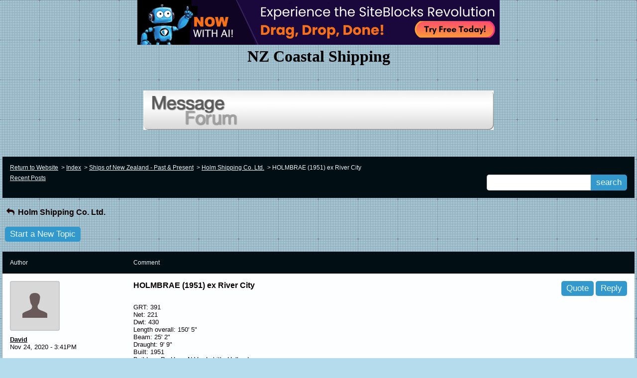

--- FILE ---
content_type: text/css; charset: UTF-8
request_url: http://pub25.bravenet.com/forum/css/forum.css.php?usernum=2109589148&service_wrapper=bn-forum-container-2109589148&static=true
body_size: 75489
content:
@import 'https://apps.bravenet.com/css/forum/forum.css';
@import 'https://apps.bravenet.com/css/simpletooltip.min.css';
#bn-forum-container-2109589148 {
  width: 100%;
  max-width: 1500px;
  margin: 0 auto;
  text-align: left;
  overflow: hidden;
  opacity: 1.0;
  -moz-opacity: 1.0;
}
#bn-forum-container-2109589148 * {
  opacity: 1.0;
  -moz-opacity: 1.0;
  position: static;
  z-index: 0;
  letter-spacing: 0;
  text-transform: none;
  float: none;
}
#bn-forum-container-2109589148 label {
  font-weight: normal;
}
#bn-forum-container-2109589148 .bn-mobile-nav-dropdown {
  margin-top: 15px;
  margin-left: 25px;
  margin-bottom: 20px;
}
#bn-forum-container-2109589148 .bn-mobile-nav-dropdown a {
  display: block;
  margin-bottom: 7px;
  border-bottom: 1px solid rgba(232,248,255,0.1);
  padding-bottom: 7px;
}
#bn-forum-container-2109589148 .bn-mobile-nav-dropdown a:last-child {
  margin-bottom: 0px;
  border-bottom: 0px;
  padding-bottom: 0px;
}
#bn-forum-container-2109589148 .bn-forum-container {
  font: 16px Arial, Helvetica, sans-serif;
  font-weight: normal;
  font-style: normal;
  text-decoration: 0;
  color: #0a0101;
  background: #b4dced url('http://assets.bravenet.com/common/images/elist/patterns/28.png') left top repeat;
  padding: 5px;
}
#bn-forum-container-2109589148 .bn-forum-container .bn-forum-thread-links-date {
  zoom: 1;
  overflow: hidden;
}
#bn-forum-container-2109589148 .bn-forum-container .bn-forum-thread-links-date .bn-forum-thread-links {
  float: left;
}
#bn-forum-container-2109589148 .bn-forum-container .bn-forum-thread-links-date .bn-forum-thread-date {
  float: right;
}
#bn-forum-container-2109589148 .bn-forum-container a,
#bn-forum-container-2109589148 .bn-forum-container a:visited {
  color: #000203;
  font-weight: normal;
  text-decoration: underline;
  font-style: normal;
  cursor: pointer;
}
#bn-forum-container-2109589148 .bn-forum-container a:visited {
  color: #000203;
}
#bn-forum-container-2109589148 .bn-forum-container a:hover {
  opacity: 0.8 !important;
}
#bn-forum-container-2109589148 .bn-forum-container .bn-forum-threads-post .bn-forum-thread-link:visited,
#bn-forum-container-2109589148 .bn-forum-container #bn-forum-threads-post .bn-forum-thread-link:visited {
  color: #000203;
}
#bn-forum-container-2109589148 .bn-forum-container .input-row a {
  text-decoration: underline !important;
  font-weight: normal !important;
  font-style: normal !important;
  color: #090000;
}
#bn-forum-container-2109589148 .bn-forum-container .input-row a.close-bb,
#bn-forum-container-2109589148 .bn-forum-container .input-row a.wdt-closer {
  text-decoration: none !important;
}
#bn-forum-container-2109589148 .bn-forum-container .divider {
  border: ;
  margin-top: ;
}
#bn-forum-container-2109589148 .bn-forum-container .divider:last-child {
  display: none;
}
#bn-forum-container-2109589148 .bn-forum-container .bn-forum-header .bn-forum-header-title {
  text-align: center;
}
#bn-forum-container-2109589148 .bn-forum-container .bn-forum-header .bn-forum-header-title-image img {
  max-width: 100% !important;
}
#bn-forum-container-2109589148 .bn-forum-container .bn-forum-header .bn-forum-header-title-links {
  zoom: 1;
  margin: 20px 0 0 0;
}
#bn-forum-container-2109589148 .bn-forum-container .bn-forum-header .bn-forum-header-title-content h3 {
  font: 32px Tahoma;
  font-weight: bold;
  font-style: normal;
  text-decoration: none;
  color: #666666;
  padding-top: 0;
  margin: 0 0 10px 0;
}
#bn-forum-container-2109589148 .bn-forum-container .bn-forum-topnav,
#bn-forum-container-2109589148 .bn-forum-container .bn-forum-footer {
  background-color: #010e14;
  color: #e8f8ff;
  margin-top: 20px;
  zoom: 1;
  overflow: hidden;
  font-weight: normal;
  font-size: ;
  padding: 15px;
  border-radius: 0px;
}
#bn-forum-container-2109589148 .bn-forum-container .bn-forum-topnav a,
#bn-forum-container-2109589148 .bn-forum-container .bn-forum-topnav a:visited,
#bn-forum-container-2109589148 .bn-forum-container .bn-forum-footer a,
#bn-forum-container-2109589148 .bn-forum-container .bn-forum-footer a:visited {
  font: 12px Arial, Helvetica, sans-serif;
  font-weight: normal;
  font-style: normal;
  text-decoration: underline;
  text-decoration: underline;
  color: #e8f8ff;
}
#bn-forum-container-2109589148 .bn-forum-container .bn-forum-topnav .bn-forum-breadcrumb,
#bn-forum-container-2109589148 .bn-forum-container .bn-forum-footer .bn-forum-breadcrumb {
  float: left;
}
#bn-forum-container-2109589148 .bn-forum-container .bn-forum-topnav .bn-forum-breadcrumb,
#bn-forum-container-2109589148 .bn-forum-container .bn-forum-topnav .bn-forum-curtime {
  font: 12px Arial, Helvetica, sans-serif;
  font-weight: normal;
  font-style: normal;
  text-decoration: none;
  margin-bottom: 5px;
}
#bn-forum-container-2109589148 .bn-forum-container .bn-forum-topnav a,
#bn-forum-container-2109589148 .bn-forum-container .bn-forum-topnav a:visited {
  font: 12px Arial, Helvetica, sans-serif;
  font-weight: normal;
  font-style: normal;
  text-decoration: underline;
  text-decoration: underline;
}
#bn-forum-container-2109589148 .bn-forum-container .bn-forum-topnav input,
#bn-forum-container-2109589148 .bn-forum-container .bn-forum-topnav select {
  font: 17px Arial, Helvetica, sans-serif;
  font-weight: normal;
  font-style: normal;
  text-decoration: none;
}
#bn-forum-container-2109589148 .bn-forum-container .bn-forum-topnav button {
  font: 17px Arial, Helvetica, sans-serif;
  font-weight: normal;
  font-style: normal;
  text-decoration: none;
}
#bn-forum-container-2109589148 .bn-forum-container .bn-forum-topnav .bn-forum-curtime {
  float: right;
}
#bn-forum-container-2109589148 .bn-forum-container .bn-forum-topnav .bn-forum-topnav-separator {
  filter: Alpha(opacity=30);
  opacity: 0.3;
  -moz-opacity: 0.3;
  clear: both;
  height: 1px;
  border-top: 1px solid transparent;
  font-size: 1px;
  overflow: hidden;
}
#bn-forum-container-2109589148 .bn-forum-container .bn-forum-topnav .bn-forum-subnav-links {
  float: left;
  line-height: 31px;
}
#bn-forum-container-2109589148 .bn-forum-container .bn-forum-topnav .bn-forum-subnav-links a {
  margin-right: 5px;
}
#bn-forum-container-2109589148 .bn-forum-container .bn-forum-topnav .bn-forum-subnav-links a:last-child {
  margin-right: 0px;
}
#bn-forum-container-2109589148 .bn-forum-container .bn-forum-topnav .bn-forum-actions {
  font: 13px Tahoma, Geneva, sans-serif;
  font-weight: normal;
  font-style: normal;
  text-decoration: none;
  color: #e8f8ff;
  float: right;
  zoom: 1;
  overflow: hidden;
  line-height: 18px \9;
}
#bn-forum-container-2109589148 .bn-forum-container .bn-forum-topnav .bn-forum-actions .bn-forum-link-print {
  background: transparent url('//assets.bravenet.com/common/images/forum/iconsets/1/print.gif') center left no-repeat;
  padding-left: 21px;
  line-height: 16px;
  margin-right: 5px;
}
#bn-forum-container-2109589148 .bn-forum-container .bn-forum-topnav .bn-forum-action-links {
  float: left;
}
#bn-forum-container-2109589148 .bn-forum-container .bn-forum-topnav .bn-forum-action-search {
  float: right;
  box-shadow: inset 0px 1px 5px 0px rgba(0,0,0,0.1);
  border-radius: 5px;
  position: relative;
}
#bn-forum-container-2109589148 .bn-forum-container .bn-forum-topnav .bn-forum-action-search input,
#bn-forum-container-2109589148 .bn-forum-container .bn-forum-topnav .bn-forum-action-search .bn-forum-select-box {
  border: 1px solid #ccc;
  background-color: #fff;
  border-right: 0;
  display: inline-block;
  color: #000;
  box-sizing: border-box;
  font-size: 17px;
  font-family: Arial, Helvetica, sans-serif;
  padding: 5px 10px;
  border-radius: 5px;
  margin-right: 10px;
  text-decoration: none !important;
}
#bn-forum-container-2109589148 .bn-forum-container .bn-forum-topnav .bn-forum-action-search .bn-forum-select-box {
  padding: 3.5px 5px;
}
#bn-forum-container-2109589148 .bn-forum-container .bn-forum-topnav .bn-forum-action-search select {
  padding: 0;
  margin: 0;
  border: 0;
  line-height: 0;
  font-size: 0;
  background: transparent;
  color: #000;
  box-sizing: content-box;
  font-size: 17px;
  font-family: Arial, Helvetica, sans-serif;
  background: transparent;
}
#bn-forum-container-2109589148 .bn-forum-container .bn-forum-topnav .bn-forum-action-search input#searchfor {
  width: 16em;
  padding-right: 5em;
}
#bn-forum-container-2109589148 .bn-forum-container .bn-forum-topnav .bn-forum-action-search input#searchfor:focus,
#bn-forum-container-2109589148 .bn-forum-container .bn-forum-topnav .bn-forum-action-search input#searchfor:active {
  outline: 0;
}
#bn-forum-container-2109589148 .bn-forum-container .bn-forum-topnav .bn-forum-action-search button {
  background-color: #3399CC;
  color: #E8F8FF;
  border-radius: 5px;
  padding: 5px;
  cursor: pointer;
  font-size: 17px;
  font-family: Arial, Helvetica, sans-serif;
  padding: 5px 10px;
  border-top-left-radius: 0px !important;
  border-bottom-left-radius: 0px !important;
  border: 0;
  position: absolute;
  border: 1px solid #3399CC;
  top: 0;
  right: 0;
  height: 100%;
}
#bn-forum-container-2109589148 .bn-forum-container .bn-forum-topnav .bn-forum-action-search button:hover {
  opacity: 0.8;
}
#bn-forum-container-2109589148 .bn-forum-container .bn-forum-login-form input[type=submit] {
  font: 17px Arial, Helvetica, sans-serif;
  font-weight: normal;
  font-style: normal;
  text-decoration: none;
  color: #E8F8FF;
  background-color: #3399CC;
  padding: 5px 10px;
  cursor: pointer;
  border-radius: 5px;
  box-shadow: none;
  border: 0;
}
#bn-forum-container-2109589148 .bn-forum-container .bn-forum-login-form input[type=submit]:hover {
  opacity: 0.8;
}
#bn-forum-container-2109589148 .bn-forum-container .bn-forum-footer .bn-forum-breadcrumb {
  padding: 2px 0px 2px 0px;
  font: 12px Arial, Helvetica, sans-serif;
  font-weight: normal;
  font-style: normal;
  text-decoration: none;
}
#bn-forum-container-2109589148 .bn-forum-container .bn-forum-category {
  margin-top: 20px;
  border: 0;
  overflow: hidden;
}
#bn-forum-container-2109589148 .bn-forum-container .bn-forum-category .bn-forum-threads {
  border: 1px solid #010e14;
  margin: 10px 0;
}
#bn-forum-container-2109589148 .bn-forum-container .bn-forum-category .bn-forum-threads-header .bn-forum-threads-post-header {
  width: 60%;
  float: left;
}
#bn-forum-container-2109589148 .bn-forum-container .bn-forum-category .bn-forum-threads-header .bn-forum-threads-views-header {
  width: 10%;
  float: left;
  text-align: center;
}
#bn-forum-container-2109589148 .bn-forum-container .bn-forum-category .bn-forum-threads-header .bn-forum-threads-lastpost-header {
  width: 20%;
  float: left;
  text-align: right;
}
#bn-forum-container-2109589148 .bn-forum-container .bn-forum-category .bn-forum-row {
  box-shadow: none;
}
#bn-forum-container-2109589148 .bn-forum-container .bn-forum-category .bn-forum-row .bn-forum-threads-post {
  width: 60%;
  float: left;
}
#bn-forum-container-2109589148 .bn-forum-container .bn-forum-category .bn-forum-row .bn-forum-threads-post .bn-forum-icon {
  float: left;
  padding: 0 16px 0 0;
}
#bn-forum-container-2109589148 .bn-forum-container .bn-forum-category .bn-forum-row .bn-forum-threads-post .bn-forum-icon .bn-icon {
  top: -5px;
}
#bn-forum-container-2109589148 .bn-forum-container .bn-forum-category .bn-forum-row .bn-forum-threads-post .bn-forum-threads-title {
  padding-left: 40px;
  padding-right: 5px;
}
#bn-forum-container-2109589148 .bn-forum-container .bn-forum-category .bn-forum-row .bn-forum-threads-stats {
  width: 10%;
  float: left;
  text-align: center;
}
#bn-forum-container-2109589148 .bn-forum-container .bn-forum-category .bn-forum-row .bn-forum-threads-lastpost {
  width: 20%;
  float: right;
  text-align: right;
}
#bn-forum-container-2109589148 .bn-forum-container .bn-forum-status {
  zoom: 1;
  overflow: hidden;
  margin: 20px 0 5px 0;
  color: #0a0101;
  font-family: Tahoma, Geneva, sans-serif;
  font-size: 13px;
}
#bn-forum-container-2109589148 .bn-forum-container .bn-forum-status a,
#bn-forum-container-2109589148 .bn-forum-container .bn-forum-status a:visited {
  color: #380606;
}
#bn-forum-container-2109589148 .bn-forum-container .bn-forum-status .bn-forum-layout-active {
  font: 17px Arial, Helvetica, sans-serif;
  font-weight: normal;
  font-style: normal;
  text-decoration: none;
  color: #E8F8FF;
  padding: 5px;
  border-radius: 5px;
  background-color: #3399CC;
  text-decoration: none !important;
  display: inline-block;
}
#bn-forum-container-2109589148 .bn-forum-container .bn-forum-status .bn-forum-layout-active:hover {
  opacity: 0.8;
}
#bn-forum-container-2109589148 .bn-forum-container .bn-forum-status .bn-forum-status-title {
  float: left;
  font: 16px Arial, Helvetica, sans-serif;
  font-weight: normal;
  font-style: normal;
  text-decoration: none;
  color: #0a0101;
  margin: 0 5px 10px;
  font-weight: bold;
}
#bn-forum-container-2109589148 .bn-forum-container .bn-forum-status .bn-forum-status-title .bn-icon {
  font-size: 13px;
  font-family: ;
}
#bn-forum-container-2109589148 .bn-forum-container .bn-forum-status .bn-forum-status-title span:hover .bn-icon-reply:before {
  transform: scale(1.2,1.2);
}
#bn-forum-container-2109589148 .bn-forum-container .bn-forum-status .bn-forum-status-admin {
  float: left;
  margin-left: 5px;
}
#bn-forum-container-2109589148 .bn-forum-container .bn-forum-status .bn-forum-status-status {
  float: right;
  margin-right: 5px;
}
#bn-forum-container-2109589148 .bn-forum-container .bn-forum-status-new-post {
  display: block;
  margin-left: 5px;
  float: left;
}
#bn-forum-container-2109589148 .bn-forum-container .bn-forum-status-new-post a,
#bn-forum-container-2109589148 .bn-forum-container .bn-forum-status-new-post a:visited {
  font: 17px Arial, Helvetica, sans-serif;
  font-weight: normal;
  font-style: normal;
  text-decoration: none;
  color: #E8F8FF;
  padding: 5px 10px;
  border-radius: 5px;
  background-color: #3399CC;
  text-decoration: none;
  display: inline-block;
}
#bn-forum-container-2109589148 .bn-forum-container .bn-forum-status-new-post a:hover,
#bn-forum-container-2109589148 .bn-forum-container .bn-forum-status-new-post a:visited:hover {
  opacity: 0.8;
}
#bn-forum-container-2109589148 .bn-forum-row .bn-forum-threads-post-content {
  padding-left: 40px;
  padding-right: 5px;
}
#bn-forum-container-2109589148 #bn-forum-threads-post .bn-forum-row .bn-forum-threads-post-comment .bn-forum-message-body {
  clear: both;
}
#bn-forum-container-2109589148 .bn-forum-threads-header,
#bn-forum-container-2109589148 .bn-forum-post-form-header,
#bn-forum-container-2109589148 .bn-forum-error-header,
#bn-forum-container-2109589148 .bn-forum-login-header {
  font-weight: bold;
  zoom: 1;
  overflow: hidden;
  background-color: #010e14;
  font: 12px Arial, Helvetica, sans-serif;
  font-weight: normal;
  font-style: normal;
  text-decoration: none;
  color: #E8F8FF;
  padding: 15px;
}
#bn-forum-container-2109589148 .bn-forum-threads-header a,
#bn-forum-container-2109589148 .bn-forum-post-form-header a,
#bn-forum-container-2109589148 .bn-forum-error-header a,
#bn-forum-container-2109589148 .bn-forum-login-header a {
  font-size: 13px !important;
  font-family: Tahoma, Geneva, sans-serif !important;
  color: #E8F8FF !important;
}
#bn-forum-container-2109589148 .bn-forum-post-form-header,
#bn-forum-container-2109589148 .bn-forum-error-header,
#bn-forum-container-2109589148 .bn-forum-login-header {
  border-top-right-radius: 0px;
  border-top-left-radius: 0px;
  margin-top: 20px;
}
#bn-forum-container-2109589148 .bn-forum-error-header {
  font-size: 140%;
}
#bn-forum-container-2109589148 .bn-forum-login {
  border-bottom-right-radius: 0px;
  border-bottom-left-radius: 0px;
  font: 13px Tahoma, Geneva, sans-serif;
  font-weight: normal;
  font-style: normal;
  text-decoration: none;
  color: #090000;
}
#bn-forum-container-2109589148 .bn-forum-error-message {
  border-bottom-right-radius: 0px;
  border-bottom-left-radius: 0px;
  text-align: center;
  font: 13px Tahoma, Geneva, sans-serif;
  font-weight: normal;
  font-style: normal;
  text-decoration: none;
  color: #090000;
}
#bn-forum-container-2109589148 .bn-forum-threads-header.admin,
#bn-forum-container-2109589148 .bn-forum-post-form-header.admin {
  zoom: 1;
  overflow: hidden;
  background-color: #010e14;
  font-weight: bold;
}
#bn-forum-container-2109589148 .bn-forum-threads-header.admin.footer {
  background-color: #010e14;
  font-size: 13px;
  font-family: Tahoma, Geneva, sans-serif;
}
#bn-forum-container-2109589148 .bn-forum-threads-header.admin.footer a {
  color: #E8F8FF;
  font-size: 13px;
  font-family: Tahoma, Geneva, sans-serif;
  text-decoration: underline;
}
#bn-forum-container-2109589148 .thread-footer a,
#bn-forum-container-2109589148 .thread-footer {
  font-size: 13px !important;
  color: #0a0101;
  font-family: Tahoma, Geneva, sans-serif !important;
}
#bn-forum-container-2109589148 #bn-forum-threads-post,
#bn-forum-container-2109589148 .bn-forum-post-form {
  margin: 20px 0;
}
#bn-forum-container-2109589148 #bn-forum-threads-post .bn-forum-row {
  border-bottom-left-radius: 0;
  border-bottom-right-radius: 0;
}
#bn-forum-container-2109589148 #bn-forum-threads-post .bn-forum-row:last-child,
#bn-forum-container-2109589148 #bn-forum-threads-post .bn-forum-row.last {
  border-bottom-left-radius: 0px;
  border-bottom-right-radius: 0px;
  border-bottom: 0px !important;
  margin-bottom: 10px;
}
#bn-forum-container-2109589148 .bn-forum-threads .bn-forum-thread-parents.no-border,
#bn-forum-container-2109589148 .bn-forum-threaded-replies {
  border: none !important;
}
#bn-forum-container-2109589148 .bn-forum-threads .bn-forum-thread-parents.no-border {
  padding: 15px;
}
#bn-forum-container-2109589148 #bn-forum-threaded-replies {
  border: none;
  padding: 0px 10px 5px 10px;
}
#bn-forum-container-2109589148 .bn-forum-rules {
  margin: 0 15px;
}
#bn-forum-container-2109589148 .bn-forum-admin-lock-sticky a {
  margin-right: 10px;
}
#bn-forum-container-2109589148 .bn-forum-admin-lock-sticky a:last-child {
  margin-right: 0;
}
#bn-forum-container-2109589148 .bn-forum-admin-lock-sticky-icons {
  margin-left: 20px;
}
#bn-forum-container-2109589148 .bn-forum-row {
  zoom: 1;
  overflow: hidden;
  background-color: #fcfeff;
  border-bottom: 2px solid rgba(9,0,0,0.1);
}
#bn-forum-container-2109589148 .bn-forum-threaded-layout {
  background-color: #fcfeff;
}
#bn-forum-container-2109589148 #bn-forum-thread-parents {
  clear: both;
  border-radius: 0px;
}
#bn-forum-container-2109589148 .bn-forum-row.last {
  border-bottom: none;
}
#bn-forum-container-2109589148 .bn-forum-row.alt {
  background-color: #eee;
}
#bn-forum-container-2109589148 .bn-forum-row.no-data {
  background-color: #fcfeff;
}
#bn-forum-container-2109589148 .bn-forum-threads {
  font: 13px Tahoma, Geneva, sans-serif;
  font-weight: normal;
  font-style: normal;
  text-decoration: none;
  color: #090000;
}
#bn-forum-container-2109589148 .bn-forum-threads a,
#bn-forum-container-2109589148 .bn-forum-threads a:visited {
  font-size: 13px;
}
#bn-forum-container-2109589148 .bn-forum-threads.no-data {
  margin-bottom: 30px;
}
#bn-forum-container-2109589148 .bn-forum-post-paging {
  zoom: 1;
  overflow: hidden;
  margin-top: 10px;
}
#bn-forum-container-2109589148 .bn-forum-threads .bn-pager {
  float: right;
  margin: 0px;
  font: 17px Arial, Helvetica, sans-serif;
  font-weight: normal;
  font-style: normal;
  text-decoration: none;
  color: #0a0101;
  text-decoration: none !important;
  font-size: 0;
}
#bn-forum-container-2109589148 .bn-forum-threads .bn-pager:before,
#bn-forum-container-2109589148 .bn-forum-threads .bn-pager:after {
  display: none;
}
#bn-forum-container-2109589148 .bn-forum-threads .bn-pager a,
#bn-forum-container-2109589148 .bn-forum-threads .bn-pager a:visited,
#bn-forum-container-2109589148 .bn-forum-threads .bn-pager span,
#bn-forum-container-2109589148 .bn-forum-threads .bn-pager strong {
  padding: 5px 0.5em;
  font: 17px Arial, Helvetica, sans-serif;
  font-weight: normal;
  font-style: normal;
  text-decoration: none;
  color: #0a0101;
  display: inline-block;
  font-weight: normal;
  text-align: center;
  text-decoration: none !important;
}
#bn-forum-container-2109589148 .bn-forum-threads .bn-pager .bn-page-num {
  padding: 5px 1em;
}
#bn-forum-container-2109589148 .bn-forum-threads .bn-pager .bn-icon {
  font-size: 77%;
  vertical-align: middle;
}
#bn-forum-container-2109589148 .bn-forum-threads .bn-pager strong {
  background-color: #3399CC;
  color: #E8F8FF;
  border-radius: 5px;
}
#bn-forum-container-2109589148 .bn-forum-threads .bn-pager strong:hover {
  opacity: 0.8;
}
#bn-forum-container-2109589148 .bn-forum-threads .bn-pager .bn-pager-disabled .bn-icon {
  opacity: 0.3;
}
#bn-forum-container-2109589148 .bn-forum-threads .bn-pager.bn-bottom {
  margin-bottom: 10px;
  margin-top: 0;
}
#bn-forum-container-2109589148 #bn-forum-thread-parents {
  border-radius: 0px;
  clear: both;
  overflow: hidden;
  margin: 20px 0;
}
#bn-forum-container-2109589148 #bn-forum-thread-parents .bn-forum-threads-header .bn-forum-threads-post-header {
  width: 44%;
  float: left;
  margin-right: 1%;
}
#bn-forum-container-2109589148 #bn-forum-thread-parents .bn-forum-threads-header .bn-forum-threads-author-header {
  width: 15%;
  float: left;
}
#bn-forum-container-2109589148 #bn-forum-thread-parents .bn-forum-threads-header .bn-forum-threads-views-header {
  width: 10%;
  float: left;
  text-align: center;
}
#bn-forum-container-2109589148 #bn-forum-thread-parents .bn-forum-threads-header .bn-forum-threads-lastpost-header {
  width: 20%;
  float: right;
  text-align: right;
}
#bn-forum-container-2109589148 #bn-forum-thread-parents .bn-forum-row .bn-forum-threads-post .forum-threads-icon {
  float: left;
  padding: 0 5px 0 0;
}
#bn-forum-container-2109589148 #bn-forum-thread-parents .bn-forum-row .bn-forum-threads-post {
  width: 44%;
  float: left;
  margin-right: 1%;
}
#bn-forum-container-2109589148 #bn-forum-thread-parents .bn-forum-row .bn-forum-threads-title,
#bn-forum-container-2109589148 .bn-forum-row .bn-forum-threads-post-content {
  padding-left: 25px;
  padding-right: 5px;
}
#bn-forum-container-2109589148 #bn-forum-thread-parents .bn-forum-row .bn-forum-threads-author {
  width: 15%;
  float: left;
}
#bn-forum-container-2109589148 #bn-forum-thread-parents .bn-forum-row .bn-forum-threads-author a {
  overflow: hidden;
  display: inline-block;
  width: 100%;
  text-overflow: ellipsis;
  white-space: nowrap;
}
#bn-forum-container-2109589148 #bn-forum-thread-parents .bn-forum-row .bn-forum-threads-stats {
  width: 10%;
  float: left;
  text-align: center;
}
#bn-forum-container-2109589148 #bn-forum-thread-parents .bn-forum-row .bn-forum-threads-lastpost {
  width: 20%;
  float: right;
  text-align: right;
}
#bn-forum-container-2109589148 #bn-forum-thread-parents .bn-forum-thread-parent {
  margin: 35px 0px 10px 0px;
}
#bn-forum-container-2109589148 #bn-forum-thread-parents .bn-forum-thread-parent:first-child {
  margin-top: 10px !important;
}
#bn-forum-container-2109589148 #bn-forum-thread-parents .bn-forum-thread-child {
  margin: 0px 0px 10px 0px;
  position: relative;
  clear: left;
}
#bn-forum-container-2109589148 .bn-forum-thread-child .bn-icon:before {
  font-size: 80% !important;
  vertical-align: top;
  float: left;
  margin-bottom: 20px;
  margin-right: 8px;
  margin-top: 2px;
}
#bn-forum-container-2109589148 #bn-forum-thread-parents .bn-forum-threads-header.admin .bn-forum-threads-post-header {
  width: 35%;
  float: left;
}
#bn-forum-container-2109589148 #bn-forum-thread-parents .bn-forum-threads-header.admin .bn-forum-threads-views-header {
  width: 8%;
  float: left;
  text-align: center;
}
#bn-forum-container-2109589148 #bn-forum-thread-parents .bn-forum-threads-header.admin .bn-forum-threads-lastpost-header {
  width: 22%;
  float: right;
  text-align: right;
}
#bn-forum-container-2109589148 #bn-forum-thread-parents .bn-forum-threads-header.admin .bn-forum-threads-post-header {
  width: 35%;
  float: left;
}
#bn-forum-container-2109589148 #bn-forum-thread-parents .bn-forum-threads-header.admin .bn-forum-threads-author-header {
  width: 17%;
  float: left;
}
#bn-forum-container-2109589148 #bn-forum-thread-parents .bn-forum-threads-header.admin .bn-forum-threads-views-header {
  width: 8%;
  float: left;
  text-align: center;
}
#bn-forum-container-2109589148 #bn-forum-thread-parents .bn-forum-threads-header.admin .bn-forum-threads-lastpost-header {
  width: 22%;
  float: right;
  text-align: right;
}
#bn-forum-container-2109589148 #bn-forum-thread-parents .bn-forum-threads-header.admin .bn-forum-threads-post-header-author {
  width: 17%;
  float: left;
}
#bn-forum-container-2109589148 #bn-forum-thread-parents .bn-forum-threads-header.admin .bn-forum-threads-post-header-comment {
  width: 70%;
  float: left;
}
#bn-forum-container-2109589148 #bn-forum-thread-parents .bn-forum-threads-header.admin .bn-forum-admin-panel {
  padding: 2px 3px;
  width: 28px;
  margin-right: 1%;
  float: left;
}
#bn-forum-container-2109589148 #bn-forum-thread-parents .bn-forum-row.admin .bn-forum-threads-post .forum-threads-icon {
  float: left;
  padding: 0 5px 0 0;
}
#bn-forum-container-2109589148 #bn-forum-thread-parents .bn-forum-row.admin .bn-forum-threads-post {
  width: 35%;
  float: left;
}
#bn-forum-container-2109589148 #bn-forum-thread-parents .bn-forum-row.admin .bn-forum-threads-title,
#bn-forum-container-2109589148 #bn-forum-thread-parents .bn-forum-row.admin .bn-forum-threads-post-content {
  padding-left: 25px;
  padding-right: 5px;
}
#bn-forum-container-2109589148 #bn-forum-thread-parents .bn-forum-row.admin .bn-forum-threads-author {
  width: 17%;
  float: left;
}
#bn-forum-container-2109589148 #bn-forum-thread-parents .bn-forum-row.admin .bn-forum-threads-stats {
  width: 8%;
  float: left;
  text-align: center;
}
#bn-forum-container-2109589148 #bn-forum-thread-parents .bn-forum-row.admin .bn-forum-threads-lastpost {
  width: 22%;
  float: right;
  text-align: right;
}
#bn-forum-container-2109589148 #bn-forum-thread-parents .bn-forum-row.admin .bn-forum-admin-panel {
  padding: 2px 3px;
  width: 28px;
  margin-right: 1%;
  float: left;
}
#bn-forum-container-2109589148 #bn-forum-threads-post .bn-forum-threads-header .bn-forum-threads-post-header-author {
  width: 20%;
  float: left;
}
#bn-forum-container-2109589148 #bn-forum-threads-post .bn-forum-threads-header .bn-forum-threads-post-header-comment {
  float: left;
}
#bn-forum-container-2109589148 #bn-forum-threads-post .bn-forum-threads-header .bn-forum-threads-post-header-link {
  float: right;
  font-family: Tahoma, Geneva, sans-serif;
  font-size: 13px;
}
#bn-forum-container-2109589148 .bn-forum-threads,
#bn-forum-container-2109589148 #bn-forum-threads-post,
#bn-forum-container-2109589148 #bn-forum-threads-post .bn-forum-threads-header {
  border-radius: 0px;
}
#bn-forum-container-2109589148 #bn-forum-threads-post .bn-forum-row {
  border-top-left-radius: 0;
  border-top-right-radius: 0;
}
#bn-forum-container-2109589148 #bn-forum-threads-post .bn-forum-threads-header {
  border-bottom-left-radius: 0;
  border-bottom-right-radius: 0;
}
#bn-forum-container-2109589148 #bn-forum-threads-post .bn-forum-row .bn-forum-threads-post-author {
  width: 20%;
  float: left;
}
#bn-forum-container-2109589148 #bn-forum-threads-post .bn-forum-row .bn-forum-threads-post-author .bn-forum-avatar {
  margin: 0px 0 10px 0;
}
#bn-forum-container-2109589148 .bn-forum-avatar,
#bn-forum-container-2109589148 .bn-forum-avatar-3 {
  width: 100px;
  height: 100px;
  background-color: rgba(9,0,0,0.15);
  line-height: 100px;
  box-shadow: inset 0px 0px 2px 1px rgba(0,0,0,0.15);
  font: 65px Arial, sans-serif;
  margin: 0px 0 10px 0;
  border-radius: 4px;
  overflow: hidden;
}
#bn-forum-container-2109589148 .bn-forum-avatar {
  overflow: hidden;
  position: relative;
}
#bn-forum-container-2109589148 .bn-forum-avatar-3 {
  text-align: center;
}
#bn-forum-container-2109589148 .bn-forum-avatar img {
  height: 100%;
  width: 100%;
  object-fit: cover;
}
#bn-forum-container-2109589148 .bn-forum-avatar-3 .bn-icon:before {
  font-size: 50px !important;
  margin-left: auto !important;
  margin-right: auto !important;
  opacity: 0.6;
  line-height: 100px;
}
#bn-forum-container-2109589148 #bn-forum-threads-post .bn-forum-row .bn-forum-threads-post-comment {
  width: 80%;
  float: left;
}
#bn-forum-container-2109589148 #bn-forum-threads-post .bn-forum-row .bn-forum-threads-post-comment .post_reply_buttons {
  float: right;
  margin-left: 10px;
  margin-bottom: 15px;
  text-align: right;
}
#bn-forum-container-2109589148 .bn-icon {
  color: #210505;
}
#bn-forum-container-2109589148 .bn-icon-pin {
  color: #3376b8;
}
#bn-forum-container-2109589148 .bn-icon-star {
  color: #e6b641;
}
#bn-forum-container-2109589148 .bn-icon-fire-1 {
  color: #da2e2e;
}
#bn-forum-container-2109589148 .bn-forum-row .post_reply_buttons button {
  font: 17px Arial, Helvetica, sans-serif;
  font-weight: normal;
  font-style: normal;
  text-decoration: none;
  color: #E8F8FF;
  background-color: #3399CC;
  padding: 5px 10px;
  cursor: pointer;
  border-radius: 5px;
  box-shadow: none;
  border: 0;
}
#bn-forum-container-2109589148 .bn-forum-row .post_reply_buttons button:hover {
  opacity: 0.8;
}
#bn-forum-container-2109589148 #bn-forum-threads-post .bn-forum-quote {
  margin-bottom: 20px;
}
#bn-forum-container-2109589148 #bn-forum-threads-post .bn-forum-row .bn-forum-threads-post-comment .bn-forum-quote,
#bn-forum-container-2109589148 #bn-forum-threads-post .bn-forum-row .bn-forum-threads-post-comment .bn-forum-quote-sub {
  border: 1px solid rgba(9,0,0,0.1);
  background-color: rgba(9,0,0,0.05);
  border-radius: 4px;
  padding: 15px;
  position: relative;
}
#bn-forum-container-2109589148 #bn-forum-threads-post .bn-forum-row .bn-forum-threads-post-comment .bn-forum-quote table,
#bn-forum-container-2109589148 #bn-forum-threads-post .bn-forum-row .bn-forum-threads-post-comment .bn-forum-quote-sub table {
  width: 100%;
  border: 0;
}
#bn-forum-container-2109589148 #bn-forum-threads-post .bn-forum-row .bn-forum-threads-post-comment .bn-forum-quote table td,
#bn-forum-container-2109589148 #bn-forum-threads-post .bn-forum-row .bn-forum-threads-post-comment .bn-forum-quote-sub table td {
  border: 0;
}
#bn-forum-container-2109589148 #bn-forum-threads-post .bn-forum-row .bn-forum-threads-post-comment .bn-forum-quote {
  margin-top: 15px;
}
#bn-forum-container-2109589148 #bn-forum-threads-post .bn-forum-row .bn-forum-threads-post-comment .bn-forum-quote-text {
  padding: 10px;
}
#bn-forum-container-2109589148 #bn-forum-threads-post .bn-forum-row .bn-forum-threads-post-comment .bn-forum-quote-label {
  padding: 3px;
}
#bn-forum-container-2109589148 #bn-forum-threads-post .bn-forum-row .bn-forum-message-edit-options {
  margin-top: 40px;
}
#bn-forum-container-2109589148 #bn-forum-threads-post .bn-forum-row .bn-forum-message-edit-options.separator {
  padding-top: 15px;
  text-align: right;
}
#bn-forum-container-2109589148 #bn-forum-threads-post .bn-forum-row .bn-forum-threads-post-comment .bn-forum-quote-blurb {
  margin-left: 20px;
}
#bn-forum-container-2109589148 .bn-forum-post-form .bn-forum-post-form-post {
  margin: 20px auto 10px auto;
  font: 13px Tahoma, Geneva, sans-serif;
  font-weight: normal;
  font-style: normal;
  text-decoration: none;
  color: #090000;
}
#bn-forum-container-2109589148 .bn-forum-post-form .bn-forum-post-form-post label {
  display: block;
}
#bn-forum-container-2109589148 .bn-forum-post-form .bn-forum-post-form-post .bn-forum-post-message a,
#bn-forum-container-2109589148 .bn-forum-post-form .bn-forum-post-form-post .bn-form-post-message a:visited {
  text-decoration: underline;
}
#bn-forum-container-2109589148 .bn-forum-post-form .bn-forum-post-form-post .bn-forum-smilies {
  font-size: 11px;
  text-decoration: underline;
  float: right;
  padding-top: 4px;
}
#bn-forum-container-2109589148 .bn-forum-post-form .bravenet_image_verify {
  margin: 10px auto;
  width: 210px;
  text-align: center;
  font: normal 12px Arial, sans-serif;
}
#bn-forum-container-2109589148 .bn-forum-post-buttons {
  margin: 20px 0;
}
#bn-forum-container-2109589148 .bn-forum-post-buttons .post-button,
#bn-forum-container-2109589148 .bn-forum-post-buttons button {
  font: 17px Arial, Helvetica, sans-serif;
  font-weight: bold;
  font-style: normal;
  text-decoration: none;
  color: #E8F8FF;
  background-color: #3399CC;
  color: #E8F8FF;
  border-radius: 5px;
  padding: 5px 10px;
  border: 0;
  cursor: pointer;
}
#bn-forum-container-2109589148 .bn-forum-post-buttons .post-button:hover,
#bn-forum-container-2109589148 .bn-forum-post-buttons button:hover {
  opacity: 0.8;
}
#bn-forum-container-2109589148 .bn-forum-post-buttons span > div {
  position: absolute;
}
#bn-forum-container-2109589148 .bn-forum-post-form .fieldset-wrapper {
  font: 13px Tahoma, Geneva, sans-serif;
  font-weight: normal;
  font-style: normal;
  text-decoration: none;
  color: #090000;
  width: 100%;
  padding: 0;
  margin-bottom: 20px;
  border: none;
}
#bn-forum-container-2109589148 .bn-forum-post-form .fieldset-wrapper.hide {
  display: none;
}
#bn-forum-container-2109589148 .bn-forum-post-form .elements-wrapper.hide {
  display: none;
}
#bn-forum-container-2109589148 .bn-forum-post-form .input-row {
  display: block;
  clear: both;
  border-bottom: 0px solid #000000;
  padding: 0px;
  margin: 0px;
  margin-bottom: 5px;
  padding-bottom: 5px;
}
#bn-forum-container-2109589148 .bn-forum-post-form .input-row:after {
  content: '.';
  display: block;
  height: 0;
  clear: both;
  visibility: hidden;
}
#bn-forum-container-2109589148 .bn-forum-post-form .input-row.wide {
  margin-top: 10px;
}
#bn-forum-container-2109589148 .bn-forum-post-form .input-row .label,
#bn-forum-container-2109589148 .bn-forum-post-form .input-row .input {
  float: left;
  clear: both;
  text-align: left;
}
#bn-forum-container-2109589148 .bn-forum-post-form .bn-forum-post-form .input-row .label {
  margin-left: 3px;
  font-weight: bold;
  display: initial;
  padding: initial;
  font-size: initial;
  line-height: initial;
  color: initial;
  vertical-align: initial;
  white-space: initial;
  text-shadow: initial;
  background-color: initial;
  border-radius: 0;
  -webkit-border-radius: 0;
  -moz-border-radius: 0;
}
#bn-forum-container-2109589148 .bn-forum-post-form .input-row .label small {
  clear: both;
  display: block;
  font-size: 90%;
}
#bn-forum-container-2109589148 .bn-forum-post-form .input-row .label.wide {
  width: 80%;
  text-align: left;
  padding-left: 10px;
}
#bn-forum-container-2109589148 .bn-forum-post-form .input-row .input.wide {
  padding-left: 7px;
}
#bn-forum-container-2109589148 .bn-forum-post-form .input-row .input-extra {
  float: left;
  margin-left: 10px;
}
#bn-forum-container-2109589148 .bn-forum-post-form .input-row .input input[type="text"] {
  width: 422px;
}
#bn-forum-container-2109589148 .bn-forum-post-form .input-row .input input[type="text"]#wdt-emoji-search {
  width: 90% !important;
}
#bn-forum-container-2109589148 .bn-forum-post-form .input-row .input.dual input[type="text"] {
  width: 292px;
}
#bn-forum-container-2109589148 .bn-forum-post-form .input-row .input.dual select {
  width: 126px;
}
#bn-forum-container-2109589148 .bn-forum-post-form .input-row .input textarea {
  width: 640px;
}
#bn-forum-container-2109589148 .bn-forum-post-form .input-row .input.smilies {
  width: 647px;
}
#bn-forum-container-2109589148 .bn-forum-post-form .input-row .input.smilies table tr td {
  padding-right: 20px;
}
#bn-forum-container-2109589148 .bn-forum-post-form label {
  float: left;
  margin-right: 10px;
  margin-right: 3px;
  display: block;
  padding-top: 9px;
  padding-bottom: 7px;
}
#bn-forum-container-2109589148 .bn-forum-post-form .input-row #bbcode_help {
  padding-left: 10px;
}
#bn-forum-container-2109589148 .bn-forum-post-form label .funimage-input {
  vertical-align: middle;
  margin: 0 3px !important;
  margin: 0;
  border: 0px;
  background-color: transparent;
  padding: 0px !important;
  padding: 0px 3px;
  float: left;
  margin-left: 0px !important \9;
  margin-right: 0px !important \9;
}
#bn-forum-container-2109589148 .bn-forum-post-form .funimage-input.off {
  margin: 0;
  padding: 0px;
}
#bn-forum-container-2109589148 .bn-forum-login {
  text-align: center;
}
#bn-forum-container-2109589148 .bn-forum-post-form input[type=text],
#bn-forum-container-2109589148 .bn-forum-post-form select,
#bn-forum-container-2109589148 .bn-forum-post-form textarea,
#bn-forum-container-2109589148 .bn-forum-login-form input {
  background: #fff;
  color: #000;
  border: 1px solid #ccc;
  webkit-box-shadow: inset 0px 1px 5px 0px rgba(0,0,0,0.1);
  -moz-box-shadow: inset 0px 1px 5px 0px rgba(0,0,0,0.1);
  box-shadow: inset 0px 1px 5px 0px rgba(0,0,0,0.1);
  padding: 5px 10px !important;
  border-radius: 4px;
  max-width: none;
}
#bn-forum-container-2109589148 .bn-forum-post-form .errors {
  background-color: #FFE8E8;
  color: #000;
  border: 1px solid #FF0000;
  display: block;
  list-style: none outside none;
  margin: 1px 0;
  padding: 2px;
  width: auto;
}
#bn-forum-container-2109589148 .bn-forum-post-form .imageverifyerror {
  margin: 0 auto;
  width: 250px;
}
#bn-forum-container-2109589148 #bn-forum-login-container {
  margin-top: 50px;
  margin-bottom: 50px;
}
#bn-forum-container-2109589148 .bn-branding-adplacement {
  margin: 0 auto;
  text-align: center;
  margin: 20px auto 0 auto;
}
#bn-forum-container-2109589148 .bn-branding-adplacement a {
  padding-bottom: 10px !important;
  color: #0a0101 !important;
}
#bn-forum-container-2109589148 form input,
#bn-forum-container-2109589148 form textarea {
  border: 1px solid #000000;
}
#bn-forum-container-2109589148 .bn-pages-loading {
  padding: 75px 0 200px 0;
  font-size: 60px !important;
  text-align: center;
  color: #000;
  opacity: 0.2;
}
#bn-forum-container-2109589148 .bn-branding,
#bn-forum-container-2109589148 .bn-branding * {
  text-align: center;
  font-size: 11px;
}
#bn-forum-container-2109589148 .bn-forum-admin-form {
  display: inline;
}
#bn-forum-container-2109589148 .recaptchatable td img {
  display: block;
}
#bn-forum-container-2109589148 .recaptchatable .recaptcha_r1_c1 {
  background: url('//www.google.com/recaptcha/api/img/white/sprite.png') 0 -63px no-repeat !important;
  width: 318px;
  height: 9px;
}
#bn-forum-container-2109589148 .recaptchatable .recaptcha_r2_c1 {
  background: url('//www.google.com/recaptcha/api/img/white/sprite.png') -18px 0 no-repeat !important;
  width: 9px;
  height: 57px;
}
#bn-forum-container-2109589148 .recaptchatable .recaptcha_r2_c2 {
  background: url('//www.google.com/recaptcha/api/img/white/sprite.png') -27px 0 no-repeat !important;
  width: 9px;
  height: 57px;
}
#bn-forum-container-2109589148 .recaptchatable .recaptcha_r3_c1 {
  background: url('//www.google.com/recaptcha/api/img/white/sprite.png') 0 0 no-repeat !important;
  width: 9px;
  height: 63px;
}
#bn-forum-container-2109589148 .recaptchatable .recaptcha_r3_c2 {
  background: url('//www.google.com/recaptcha/api/img/white/sprite.png') -18px -57px no-repeat !important;
  width: 300px;
  height: 6px;
}
#bn-forum-container-2109589148 .recaptchatable .recaptcha_r3_c3 {
  background: url('//www.google.com/recaptcha/api/img/white/sprite.png') -9px 0 no-repeat !important;
  width: 9px;
  height: 63px;
}
#bn-forum-container-2109589148 .recaptchatable .recaptcha_r4_c1 {
  background: url('//www.google.com/recaptcha/api/img/white/sprite.png') -43px 0 no-repeat !important;
  width: 171px;
  height: 49px;
}
#bn-forum-container-2109589148 .recaptchatable .recaptcha_r4_c2 {
  background: url('//www.google.com/recaptcha/api/img/white/sprite.png') -36px 0 no-repeat !important;
  width: 7px;
  height: 57px;
}
#bn-forum-container-2109589148 .recaptchatable .recaptcha_r4_c4 {
  background: url('//www.google.com/recaptcha/api/img/white/sprite.png') -214px 0 no-repeat !important;
  width: 97px;
  height: 57px;
}
#bn-forum-container-2109589148 .recaptchatable .recaptcha_r7_c1 {
  background: url('//www.google.com/recaptcha/api/img/white/sprite.png') -43px -49px no-repeat !important;
  width: 171px;
  height: 8px;
}
#bn-forum-container-2109589148 .recaptchatable .recaptcha_r8_c1 {
  background: url('//www.google.com/recaptcha/api/img/white/sprite.png') -43px -49px no-repeat !important;
  width: 25px;
  height: 8px;
}
#bn-forum-container-2109589148 .recaptchatable .recaptcha_image_cell center img {
  height: 57px;
}
#bn-forum-container-2109589148 .recaptchatable .recaptcha_image_cell center {
  height: 57px;
}
#bn-forum-container-2109589148 .recaptchatable .recaptcha_image_cell {
  background-color: white;
  height: 57px;
}
#bn-forum-container-2109589148 #recaptcha_area,
#bn-forum-container-2109589148 #recaptcha_table {
  width: 318px !important;
}
#bn-forum-container-2109589148 .recaptchatable,
#bn-forum-container-2109589148 #recaptcha_area tr,
#bn-forum-container-2109589148 #recaptcha_area td,
#bn-forum-container-2109589148 #recaptcha_area th {
  margin: 0 !important;
  border: 0 !important;
  padding: 0 !important;
  border-collapse: collapse !important;
  vertical-align: middle !important;
}
#bn-forum-container-2109589148 .recaptchatable * {
  margin: 0;
  padding: 0;
  border: 0;
  font-family: helvetica, sans-serif !important;
  font-size: 8pt !important;
  color: black;
  position: static;
  top: auto;
  left: auto;
  right: auto;
  bottom: auto;
}
#bn-forum-container-2109589148 .recaptchatable #recaptcha_image {
  position: relative;
  margin: auto;
}
#bn-forum-container-2109589148 .recaptchatable #recaptcha_image #recaptcha_challenge_image {
  display: block;
}
#bn-forum-container-2109589148 .recaptchatable #recaptcha_image #recaptcha_ad_image {
  display: block;
  position: absolute;
  top: 0;
}
#bn-forum-container-2109589148 .recaptchatable img {
  border: 0 !important;
  margin: 0 !important;
  padding: 0 !important;
}
#bn-forum-container-2109589148 .recaptchatable a,
#bn-forum-container-2109589148 .recaptchatable a:hover {
  cursor: pointer;
  outline: none;
  border: 0 !important;
  padding: 0 !important;
  text-decoration: none;
  color: blue;
  background: none !important;
  font-weight: normal !important;
}
#bn-forum-container-2109589148 .recaptcha_input_area {
  position: relative !important;
  width: 153px !important;
  height: 45px !important;
  margin-left: 7px !important;
  margin-right: 7px !important;
  background: none !important;
}
#bn-forum-container-2109589148 .recaptchatable label.recaptcha_input_area_text {
  margin: 0 !important;
  padding: 0 !important;
  position: static !important;
  top: auto !important;
  left: auto !important;
  right: auto !important;
  bottom: auto !important;
  background: none !important;
  height: auto !important;
  width: auto !important;
}
#bn-forum-container-2109589148 .recaptcha_theme_red label.recaptcha_input_area_text,
#bn-forum-container-2109589148 .recaptcha_theme_white label.recaptcha_input_area_text {
  color: black !important;
}
#bn-forum-container-2109589148 .recaptcha_theme_blackglass label.recaptcha_input_area_text {
  color: white !important;
}
#bn-forum-container-2109589148 .recaptchatable #recaptcha_response_field {
  width: 153px !important;
  position: relative !important;
  bottom: 7px !important;
  padding: 0 !important;
  margin: 15px 0 0 0 !important;
  font-size: 10pt !important;
}
#bn-forum-container-2109589148 .recaptcha_theme_blackglass #recaptcha_response_field,
#bn-forum-container-2109589148 .recaptcha_theme_white #recaptcha_response_field {
  border: 1px solid gray;
}
#bn-forum-container-2109589148 .recaptcha_theme_red #recaptcha_response_field {
  border: 1px solid #cca940;
}
#bn-forum-container-2109589148 .recaptcha_audio_cant_hear_link {
  font-size: 7pt !important;
  color: black;
}
#bn-forum-container-2109589148 .recaptchatable {
  line-height: 1 !important;
}
#bn-forum-container-2109589148 #recaptcha_instructions_error {
  color: red !important;
}
#bn-forum-container-2109589148 .recaptcha_only_if_privacy {
  float: right;
  text-align: right;
}
#bn-forum-container-2109589148 #recaptcha-ad-choices {
  position: absolute;
  height: 15px;
  top: 0;
  right: 0;
}
#bn-forum-container-2109589148 #recaptcha-ad-choices img {
  height: 15px;
}
#bn-forum-container-2109589148 .recaptcha-ad-choices-collapsed {
  width: 30px;
  height: 15px;
  display: block;
}
#bn-forum-container-2109589148 .recaptcha-ad-choices-expanded {
  width: 75px;
  height: 15px;
  display: none;
}
#bn-forum-container-2109589148 #recaptcha-ad-choices:hover .recaptcha-ad-choices-collapsed {
  display: none;
}
#bn-forum-container-2109589148 #recaptcha-ad-choices:hover .recaptcha-ad-choices-expanded {
  display: block;
}
#bn-forum-container-2109589148 .recaptcha_is_showing_audio .recaptcha_only_if_image,
#bn-forum-container-2109589148 .recaptcha_isnot_showing_audio .recaptcha_only_if_audio,
#bn-forum-container-2109589148 .recaptcha_had_incorrect_sol .recaptcha_only_if_no_incorrect_sol,
#bn-forum-container-2109589148 .recaptcha_nothad_incorrect_sol .recaptcha_only_if_incorrect_sol {
  display: none !important;
}
#bn-forum-container-2109589148 .label {
  font: 13px Tahoma, Geneva, sans-serif;
  font-weight: normal;
  font-style: normal;
  text-decoration: none;
  color: #090000;
  padding-left: 0;
}
#bn-forum-container-2109589148 .bn-forum-post-form .elements-wrapper input[type=text],
#bn-forum-container-2109589148 .bn-forum-post-form .elements-wrapper textarea {
  margin-top: 5px;
  padding: 5px;
  width: 100% !important;
  box-sizing: border-box !important;
  height: auto !important;
}
#bn-forum-container-2109589148 .bn-forum-post-form .elements-wrapper .label,
#bn-forum-container-2109589148 .bn-forum-post-form .elements-wrapper .input {
  float: none;
  display: block;
}
#bn-forum-container-2109589148 .bn-forum-post-form .elements-wrapper .icon-inputs label {
  margin-right: 11px;
}
#bn-forum-container-2109589148 .bn-forum-post-form .elements-wrapper .icon-inputs label:last-child {
  margin-right: 0px;
}
#bn-forum-container-2109589148 .bn-forum-threads-header,
#bn-forum-container-2109589148 .bn-forum-row,
#bn-forum-container-2109589148 .bn-forum-topnav,
#bn-forum-container-2109589148 .bn-forum-footer {
  padding: 15px;
  clear: both;
}
#bn-forum-container-2109589148 .bn-forum-status-status a {
  text-decoration: none !important;
}
.bn-forum-message-title {
  font-size: 120% !important;
}
.bn-forum-message-title img {
  display: none !important;
}
.bn-forum-message-body img {
  max-width: 100% !important;
}
.forum .bn-forum-container {
  background-image: none !important;
  background-color: transparent !important;
}
.bn-forum-lock-action {
  font-size: 13px;
  font-family: Tahoma, Geneva, sans-serif;
  font-weight: normal;
  white-space: nowrap;
  margin-left: 5px;
}
.bn-icon-action,
.bn-icon-status {
  font-family: Tahoma, Geneva, sans-serif;
  font-size: 13px;
  text-decoration: underline;
  font-weight: normal;
  cursor: pointer;
}
.bn-forum-avatar-2 {
  width: 100px;
  height: 100px;
  line-height: 100px !important;
  text-transform: uppercase !important;
  box-shadow: inset 0px 0px 2px 1px rgba(0,0,0,0.15);
  text-align: center;
  color: #fff;
  font: 56px Arial, sans-serif;
  margin: 0px 0 10px 0;
  border-radius: 4px;
}
.bn-forum-row:last-child {
  border-bottom: 0px !important;
}
.bn-forum-post-form-post-wrapper {
  border-bottom-left-radius: 0px;
  border-bottom-right-radius: 0px;
}
#bbcode_help {
  border: 1px solid rgba(9,0,0,0.1);
  padding: 15px;
  padding-top: 0;
  background: rgba(9,0,0,0.03);
  margin-bottom: 10px;
}
#bbcode_help .bb-help-title {
  font: 18px Arial, sans-serif;
  line-height: 40px;
  zoom: 1;
  overflow: hidden;
}
#bbcode_help .bb-help-title a.close-bb {
  float: right;
  text-decoration: none !important;
  color: #090000 !important;
  font-size: 32px !important;
  opacity: 0.4;
  margin-bottom: 5px;
}
#bbcode_help .bb-help-title a.close-bb:hover {
  opacity: 1;
}
#bbcode_help table {
  width: 100%;
  font: 13px Arial, sans-serif;
  border-collapse: collapse;
}
#bbcode_help table td,
#bbcode_help table th {
  padding: 5px 10px;
}
#bbcode_help table td {
  border: 1px solid rgba(9,0,0,0.1);
  border-width: 1px 0;
  word-break: break-all;
}
#bbcode_help table td ul,
#bbcode_help table td ol {
  padding-left: 15px;
}
#bbcode_help table td a {
  font: 13px Arial, sans-serif !important;
}
#bbcode_help table tr:last-child td {
  border-bottom: 0;
}
#bbcode_help table th {
  background: rgba(9,0,0,0.05);
  text-align: left;
}
.wdt-emoji-picker-parent {
  position: relative !important;
}
.wdt-emoji-menu-content {
  position: relative !important;
  border: 1px solid #d4d4d4 !important;
  box-shadow: 0px 3px 18px 2px rgba(0,0,0,0.1);
  border-top-width: 0;
}
.wdt-emoji-scroll-wrapper {
  background-color: #fff;
}
.wdt-emoji-popup,
.wdt-emoji-popup * {
  -webkit-box-sizing: border-box;
  -moz-box-sizing: border-box;
  box-sizing: border-box;
}
.wdt-emoji-popup {
  position: absolute !important;
  z-index: 900;
}
body[data-wdt-emoji-bundle='google'] .wdt-emoji[data-has-img-google='false'],
body[data-wdt-emoji-bundle='emojione'] .wdt-emoji[data-has-img-emojione='false'],
body[data-wdt-emoji-bundle='google'] .wdt-emoji[data-has-img-google='false'],
body[data-wdt-emoji-bundle='apple'] .wdt-emoji[data-has-img-apple='false'] {
  display: none;
}
.wdt-emoji-picker {
  position: absolute !important;
  right: 10px;
  bottom: 10px;
  width: 20px;
  height: 20px;
}
.wdt-emoji-picker:hover {
  cursor: pointer;
}
.wdt-emoji-picker-parent {
  position: relative !important;
}
.wdt-emoji-picker span.emoji-outer.emoji-sizer {
  width: 18px;
  height: 18px;
  pointer-events: none;
}
.wdt-emoji-popup {
  top: 0;
  left: 0;
  visibility: hidden;
  width: 357px;
  max-width: 100%;
  height: 357px;
  max-height: 100%;
  margin-top: -160px !important;
  transition: opacity 50ms ease, bottom 1s ease-out;
  opacity: 0 !important;
  -webkit-border-radius: 3px;
  -moz-border-radius: 3px;
  border-radius: 3px;
  background-color: #fff !important;
}
.wdt-emoji-popup.open {
  visibility: visible;
  opacity: 1 !important;
}
#wdt-emoji-menu-header {
  padding: 4px 0 0 7px !important;
  border-bottom: 1px solid rgba(0,0,0,0.15) !important;
  background: #f7f7f7 !important;
}
.wdt-emoji-tab {
  display: inline-block;
  width: 28px;
  margin-right: 2.5px !important;
  padding: 4px !important;
  transition: border-color 150ms ease-out;
  text-align: center;
  color: #9e9ea6;
  border-bottom: 3px solid transparent !important;
}
.wdt-emoji-tab:hover {
  cursor: pointer;
  text-decoration: none;
}
.wdt-emoji-tab.active {
  padding-top: 3px !important;
  color: #9e9ea6;
  border-bottom: 3px solid #e7543d !important;
}
#wdt-emoji-search,
#wdt-emoji-search:focus {
  font-size: 15px;
  line-height: 20px;
  width: 95% !important;
  max-width: 100%;
  height: 28px;
  margin: .5rem 9px .6rem !important;
  padding: 2px 5px !important;
  transition: border-color 150ms ease-out;
  color: #444;
  border: 1px solid #c5c5c5 !important;
  border-radius: 3px;
  outline: none;
}
#wdt-emoji-search:focus {
  border-color: #a0a0a0 !important;
}
.wdt-emoji-popup h3 {
  font-size: 15px;
  font-weight: 700;
  line-height: 15px;
  position: relative !important;
  margin: 0 !important;
  padding: 8px !important;
  color: #555;
  background: rgba(255,255,255,0.95) !important;
}
.wdt-emoji-popup h3.sticky {
  position: absolute !important;
  z-index: 4 !important;
  width: 330px;
}
.wdt-emoji-scroll-wrapper {
  overflow-x: hidden;
  overflow-y: scroll;
  -webkit-overflow-scrolling: touch;
  overflow-anchor: none;
  height: 257px;
  padding-bottom: 30px !important;
}
.wdt-emoji-sections {
  padding: 0 5px !important;
}
.wdt-emoji {
  line-height: 1rem;
  position: relative !important;
  display: inline-block;
  margin-right: 2.5px !important;
  margin-bottom: 1px !important;
  padding: 6px !important;
  -webkit-transition: background 500ms ease-out;
  -moz-transition: background 500ms ease-out;
  -ms-transition: background 500ms ease-out;
  -o-transition: background 500ms ease-out;
  transition: background 500ms ease-out;
  text-align: center;
  -webkit-border-radius: 6px;
  -moz-border-radius: 6px;
  border-radius: 6px;
}
.wdt-emoji.not-matched {
  display: none;
}
.wdt-emoji:hover {
  cursor: pointer;
}
.wdt-emoji.gray:hover {
  background-color: rgba(175,175,175,0.32) !important;
}
.wdt-emoji.green:hover {
  background-color: #b7e887 !important;
}
.wdt-emoji.pink:hover {
  background-color: #f3c1fd !important;
}
.wdt-emoji.yellow:hover {
  background-color: #f9ef67 !important;
}
.wdt-emoji.blue:hover {
  background-color: #b5e0fe !important;
}
.wdt-emoji-tab .emoji-outer {
  width: 18px;
  height: 18px;
}
span.emoji {
  display: -moz-inline-box;
  display: inline-block;
  width: 1em;
  height: 1em;
  vertical-align: baseline;
  text-indent: -9999px;
  background-repeat: no-repeat !important;
  background-position: 50%, 50% !important;
  background-size: 1em !important;
  background-size: contain !important;
  -moz-box-orient: vertical;
  *vertical-align: auto;
  *zoom: 1;
  *display: inline;
}
span.emoji-sizer {
  font-size: 1em;
  line-height: .81em;
}
span.emoji-outer {
  display: -moz-inline-box;
  display: inline-block;
  padding: 0 !important;
  width: 22px;
  height: 22px;
  margin-top: -2px !important;
  vertical-align: middle;
  *display: inline;
}
span.emoji-inner {
  display: -moz-inline-box;
  display: inline-block;
  padding: 0 !important;
  width: 100%;
  height: 100%;
  vertical-align: baseline;
  text-indent: -9999px;
  *vertical-align: auto;
  *zoom: 1;
}
img.emoji {
  width: 1em;
  height: 1em;
}
#wdt-emoji-footer {
  position: absolute !important;
  bottom: 0;
  left: 0;
  width: 100%;
  padding-bottom: .4rem !important;
  border-top: 1px solid rgba(0,0,0,0.15) !important;
  background: #f7f7f7 !important;
}
#wdt-emoji-no-result {
  font-size: 10px;
  font-weight: 400;
  clear: both;
  padding: 20px !important;
  text-align: center;
  color: #bababa;
}
#wdt-emoji-preview {
  padding: .3rem 0 0 .7rem !important;
  -webkit-transition: opacity .1s ease-in .1s;
  -moz-transition: opacity .1s ease-in .1s;
  transition: opacity .1s ease-in .1s;
  opacity: 0 !important;
}
#wdt-emoji-preview-img {
  font-size: 2rem;
  line-height: 2rem;
  float: left !important;
  width: 46px;
  height: 54px;
  padding: .6rem .5rem 0 .1rem !important;
  vertical-align: middle;
}
#wdt-emoji-preview-bundle {
  font-size: 17px;
  font-weight: bold;
  position: absolute !important;
  bottom: 19px;
  left: 14px;
  -webkit-transition: opacity .1s ease-in .1s;
  -moz-transition: opacity .1s ease-in .1s;
  transition: opacity .1s ease-in .1s;
  opacity: 1 !important;
  color: #989ba0 !important;
}
#wdt-emoji-search-result-title,
#wdt-emoji-no-result {
  display: none;
}
#wdt-emoji-search-result-title.wdt-show,
#wdt-emoji-no-result.wdt-show {
  display: block;
  margin: 0 5px !important;
}
.wdt-inline {
  display: inline;
}
.wdt-search-on {
  display: none;
}
.wdt-emoji-popup.preview-mode #wdt-emoji-preview-bundle {
  opacity: 0 !important;
}
.wdt-emoji-popup.preview-mode #wdt-emoji-preview {
  opacity: 1 !important;
}
#wdt-emoji-preview-img span.emoji-outer.emoji-sizer {
  position: relative !important;
  top: 3px;
  left: 4px;
  width: 40px;
  height: 40px;
}
#wdt-emoji-preview-text {
  font-size: 13px;
  position: relative !important;
  top: 9px;
  left: 10px !important;
  color: #777;
}
#wdt-emoji-preview-name {
  font-weight: bold;
  position: relative !important;
  left: 3px;
  color: #444;
}
.wdt-emoji-popup-mobile-closer {
  font-size: 25px !important;
  font-weight: bold;
  line-height: 35px;
  position: absolute !important;
  top: -35px;
  left: 50%;
  visibility: hidden;
  width: 40px;
  height: 35px;
  transform: translateX(-50%);
  text-align: center;
  opacity: 0 !important;
  color: #444;
  border: 1px solid rgba(0,0,0,0.1) !important;
  border-bottom-color: #e7543d !important;
  border-radius: 50% 50% 0 0;
  background-color: rgba(255,255,255,0.8) !important;
}
@media only screen and (min-device-width: 320px) and (max-device-width: 480px) and (orientation: portrait) {
  .wdt-emoji-picker {
    display: none;
  }
  .wdt-emoji-tab {
    width: 24px;
  }
  .wdt-emoji {
    margin-right: 0 !important;
  }
  #wdt-emoji-footer {
    display: none;
  }
  .wdt-emoji-scroll-wrapper {
    height: 170px;
  }
  .wdt-emoji-popup {
    height: 206px;
    -webkit-border-radius: 0;
    -moz-border-radius: 0;
    border-radius: 0;
  }
  #wdt-emoji-search {
    display: none;
  }
  .wdt-emoji-popup-mobile-closer {
    visibility: visible;
    opacity: 1 !important;
  }
  .wdt-emoji-popup h3.sticky {
    width: 300px;
  }
}
@media only screen and (min-device-width: 375px) and (max-device-width: 667px) and (orientation: portrait) {
  .wdt-emoji {
    margin-right: -1px !important;
  }
  .wdt-emoji-tab {
    width: 30px;
  }
  .wdt-emoji-popup h3.sticky {
    width: 359px;
  }
}
.wdt-closer {
  position: absolute !important;
  right: 0;
  text-decoration: none !important;
  color: #777 !important;
  font-size: 24px !important;
  cursor: pointer;
  top: -4px !important;
  font-style: normal !important;
}
.bn-group:after {
  content: "";
  display: table;
}
.bn-group:after {
  clear: both;
}
.bn-group {
  zoom: 1;
}
.bn-icon-180:before {
  transform: rotate(180deg);
}
.bn-forum-thread .bn-icon-reply:before {
  vertical-align: top;
}
.bn-forum-name {
  margin-right: 10px;
}
.bn-forum-name a {
  overflow: hidden;
  display: inline-block;
  width: 100%;
  text-overflow: ellipsis;
  white-space: nowrap;
}
.bn-forum-name a.bn-forum-thread-link,
.bn-forum-modern-thread-author a.bn-forum-thread-link {
  font-weight: bold !important;
}
.bn-forum-admin-link {
  text-decoration: underline !important;
}
@media only screen and (max-width: 890px) {
  .bn-forum-modern-stats {
    display: none;
  }
  .bn-forum-modern-thread-body {
    float: none !important;
    width: auto !important;
  }
}
@media only screen and (max-width: 720px) {
  #bn-forum-threads-post .bn-forum-row .bn-forum-threads-post-author {
    width: 120px;
  }
  #bn-forum-threads-post .bn-forum-row .bn-forum-threads-post-comment {
    float: none !important;
    margin-left: 130px;
    width: auto !important;
  }
  #bn-forum-threads-post .bn-forum-row .bn-forum-threads-post-comment .bn-forum-message-body {
    clear: none !important;
  }
  #bn-forum-threads-post .bn-forum-row .bn-forum-threads-post-comment .post_reply_buttons {
    float: none !important;
  }
}
@media only screen and (max-width: 675px) {
  .bn-pager .bn-page-num {
    display: none !important;
  }
  .bn-forum-container,
  .bn-forum-topnav,
  .bn-forum-threads-post-comment,
  .bn-forum-footer,
  .bn-forum-modern-thread-bubble,
  .bn-forum-threads-header,
  .bn-forum-threads .bn-forum-thread-parents.no-border {
    padding: 10px !important;
  }
  #bn-forum-threads-post .bn-forum-row .bn-forum-threads-post-comment {
    padding: 0 !important;
    margin-left: 0 !important;
  }
  .bn-forum-modern #bn-forum-threads-post .bn-forum-row .bn-forum-threads-post-comment {
    padding: 10px !important;
    padding-bottom: 70px !important;
  }
  #bn-forum-thread-parents .bn-forum-row {
    padding: 20px !important;
  }
  #bn-forum-threads-post .bn-forum-row {
    padding-left: 20px !important;
    padding-right: 20px !important;
    padding-top: 20px !important;
  }
  .bn-forum-threads.bn-forum-modern #bn-forum-threads-post .bn-forum-row {
    padding: 0 !important;
  }
  .bn-forum-threads-views-header {
    visibility: hidden;
  }
  .bn-forum-threads-lastpost-header,
  .bn-forum-threads-lastpost,
  .bn-forum-curtime {
    display: none;
  }
  .bn-forum-threads-views-header:nth-last-of-type(2) {
    visibility: visible !important;
    float: right !important;
    width: auto !important;
  }
  .bn-forum-threads-stats {
    display: none;
  }
  .bn-forum-threads-stats:nth-last-of-type(2) {
    display: block !important;
    float: right !important;
    width: 15% !important;
  }
  .input.smilies,
  .input textarea,
  .bn-forum-post-form-post {
    width: auto !important;
  }
  .bn-forum-topnav-separator {
    display: none !important;
  }
  .bc-separator {
    display: none !important;
  }
  .bn-forum-subnav-links {
    font-size: 11px !important;
    margin-top: 0px !important;
    padding-top: 0px !important;
    line-height: normal !important;
    float: none !important;
  }
  .bn-forum-breadcrumb {
    float: none !important;
    margin-bottom: 0px !important;
  }
  .bn-forum-subnav-links,
  .bn-forum-breadcrumb {
    display: none !important;
  }
  .bn-forum-breadcrumb a,
  .bn-forum-subnav-links a {
    display: block !important;
  }
  .bn-forum-breadcrumb span.bcnav-activeforum {
    display: none !important;
  }
  .bn-mobilenav {
    display: block !important;
    float: right;
  }
  .bn-forum-threads-author-header,
  .bn-forum-threads-author {
    display: none !important;
  }
  .bn-forum-threads-post {
    width: 75% !important;
  }
  .bn-forum-threads-post-header-author {
    display: none !important;
  }
  .bn-forum-threads-post-author {
    width: auto !important;
    display: block !important;
    float: none !important;
    margin-bottom: 15px;
  }
  .bn-forum-threads-post-comment {
    width: auto !important;
    float: none !important;
  }
  .bn-forum-message-title {
    margin-bottom: 25px;
  }
  .icon-inputs label {
    margin-right: 5px !important;
  }
  .bn-forum-admin-panel,
  .bn-forum-message-edit-options,
  .bn-forum-action-search label {
    display: none !important;
  }
  .bn-forum-icon {
    padding-right: 0 !important;
  }
  .bn-icon-forum-1,
  .bn-icon-forum-2 {
    font-size: 13px !important;
    top: 0 !important;
  }
  .bn-forum-row .bn-forum-threads-post .bn-forum-threads-title {
    margin-left: -10px !important;
  }
  .bn-forum-threads-post-content {
    padding-left: 30px !important;
  }
  .bn-forum-row a strong {
    font-size: inherit !important;
    font-weight: normal;
  }
  .bn-forum-avatar-2 {
    width: 48px !important;
    height: 48px !important;
    display: inline-block !important;
    line-height: 42px !important;
    font-size: 30px !important;
  }
  .bn-forum-quote {
    padding: 5px !important;
  }
  .bn-forum-threads-post-comment .post_reply_buttons {
    float: none !important;
  }
  .bn-forum-post-buttons button {
    margin-top: 5px;
  }
  .bn-forum-thread-links {
    float: none !important;
  }
  .bn-forum-thread-date {
    margin-top: 10px;
    text-align: left;
    float: none !important;
    font-size: 80% !important;
    display: block !important;
  }
  .bn-forum-name {
    display: inline-block;
  }
  .bn-forum-date {
    display: none;
  }
  .bn-forum-name a {
    width: 170px !important;
  }
  #bn-forum-threads-post .bn-forum-row {
    position: relative;
    padding-bottom: 70px;
  }
  .bn-mobilenav {
    margin: 5px 0;
  }
  #sponsorBar {
    display: none !important;
  }
  .bn-forum-login {
    width: 90% !important;
  }
  .bn-forum-login p {
    font-size: 13px !important;
  }
  .bn-forum-row .bn-forum-threads-post-comment .post_reply_buttons {
    position: absolute !important;
    bottom: 0;
    left: 5px;
  }
  .bn-forum-thread-link strong {
    font-size: 100% !important;
  }
}
#bn-forum-container-2109589148 .bn-forum-threads.bn-forum-modern .bn-forum-threads-header {
  display: none;
}
#bn-forum-container-2109589148 .bn-forum-threads.bn-forum-modern .bn-forum-threads-header.footer {
  display: block;
  background: transparent;
  border: 0;
  border-radius: 0;
  margin-left: 130px;
  margin-top: 0;
  padding-top: 0;
  color: #0a0101;
  font-family: Tahoma, Geneva, sans-serif;
  font-size: 13px;
}
#bn-forum-container-2109589148 .bn-forum-threads.bn-forum-modern .bn-forum-threads-header.footer a {
  color: #0a0101 !important;
  font-family: Tahoma, Geneva, sans-serif !important;
  font-size: 13px !important;
}
#bn-forum-container-2109589148 .bn-forum-threads.bn-forum-modern .bn-forum-threads-header .bn-forum-admin-panel {
  padding: 0;
}
#bn-forum-container-2109589148 .bn-forum-threads.bn-forum-modern #bn-forum-thread-parents {
  background-color: transparent;
  border-radius: 0;
  margin-top: 35px;
}
#bn-forum-container-2109589148 .bn-forum-threads.bn-forum-modern .bn-forum-row {
  margin-bottom: 15px;
  border-bottom: 0;
  background-color: transparent;
  padding: 0;
  border-radius: 0;
}
#bn-forum-container-2109589148 .bn-forum-threads.bn-forum-modern .bn-forum-modern-thread {
  display: flex;
  flex-direction: row;
  margin-bottom: 40px;
}
#bn-forum-container-2109589148 .bn-forum-threads.bn-forum-modern .bn-forum-modern-thread .bn-forum-avatar-2,
#bn-forum-container-2109589148 .bn-forum-threads.bn-forum-modern .bn-forum-modern-thread .bn-forum-avatar {
  margin: 0 0 0px 0;
  background-color: #fcfeff;
}
#bn-forum-container-2109589148 .bn-forum-threads.bn-forum-modern .bn-forum-modern-thread .bn-forum-modern-thread-author {
  flex: 1 1 170px;
}
#bn-forum-container-2109589148 .bn-forum-threads.bn-forum-modern .bn-forum-modern-thread .bn-forum-modern-thread-author a.bn-forum-thread-link {
  overflow: hidden;
  display: inline-block;
  width: 130px;
  text-overflow: ellipsis;
  white-space: nowrap;
  margin-top: 10px;
}
#bn-forum-container-2109589148 .bn-forum-threads.bn-forum-modern .bn-forum-modern-thread .bn-forum-modern-thread-author a,
#bn-forum-container-2109589148 .bn-forum-threads.bn-forum-modern .bn-forum-modern-thread .bn-forum-modern-thread-author a:visited {
  color: #0a0101;
}
#bn-forum-container-2109589148 .bn-forum-threads.bn-forum-modern .bn-forum-modern-thread .bn-forum-modern-thread-content {
  flex: 1 1 100%;
}
#bn-forum-container-2109589148 .bn-forum-threads.bn-forum-modern .bn-forum-modern-thread .bn-forum-modern-thread-content .bn-forum-modern-thread-bubble {
  background-color: #fcfeff;
  border-radius: 0px;
  padding: 15px;
  position: relative;
}
#bn-forum-container-2109589148 .bn-forum-threads.bn-forum-modern .bn-forum-modern-thread .bn-forum-modern-thread-content .bn-forum-modern-thread-bubble:before {
  content: '';
  position: absolute;
  left: 0;
  top: 35px;
  width: 0;
  height: 0;
  border: 13px solid transparent;
  border-top-width: 7px;
  border-bottom-width: 7px;
  border-right-color: #fcfeff;
  border-left: 0;
  margin-top: -10px;
  margin-left: -13px;
}
#bn-forum-container-2109589148 .bn-forum-threads.bn-forum-modern .bn-forum-modern-thread .bn-forum-modern-thread-content .bn-forum-modern-thread-bubble .bn-forum-modern-thread-body {
  float: left;
  width: 60%;
}
#bn-forum-container-2109589148 .bn-forum-threads.bn-forum-modern .bn-forum-modern-thread .bn-forum-modern-thread-content .bn-forum-modern-thread-bubble .bn-forum-modern-thread-body .bn-forum-modern-thread-summary {
  margin-top: 15px;
}
#bn-forum-container-2109589148 .bn-forum-threads.bn-forum-modern .bn-forum-modern-thread .bn-forum-modern-thread-content .bn-forum-modern-thread-bubble .bn-forum-modern-thread-body a,
#bn-forum-container-2109589148 .bn-forum-threads.bn-forum-modern .bn-forum-modern-thread .bn-forum-modern-thread-content .bn-forum-modern-thread-bubble .bn-forum-modern-thread-body a:visited {
  font-weight: bold;
}
#bn-forum-container-2109589148 .bn-forum-threads.bn-forum-modern .bn-forum-modern-thread .bn-forum-modern-thread-content .bn-forum-modern-thread-bubble .bn-forum-modern-stats {
  float: right;
  width: 40%;
  text-align: right;
}
#bn-forum-container-2109589148 .bn-forum-threads.bn-forum-modern .bn-forum-modern-thread .bn-forum-modern-thread-content .bn-forum-modern-thread-bubble .bn-forum-modern-stats .bn-icon {
  margin-left: 10px;
}
#bn-forum-container-2109589148 .bn-forum-threads.bn-forum-modern .bn-forum-modern-thread .bn-forum-modern-thread-content .bn-forum-modern-thread-bubble .bn-forum-modern-stats .bn-forum-modern-lastreply {
  margin-top: 15px;
}
#bn-forum-container-2109589148 .bn-forum-threads.bn-forum-modern #bn-forum-threads-post {
  margin-top: 35px;
}
#bn-forum-container-2109589148 .bn-forum-threads.bn-forum-modern #bn-forum-threads-post .bn-forum-row {
  margin-bottom: 40px;
  border-radius: 0;
  display: flex;
  flex-direction: row;
}
#bn-forum-container-2109589148 .bn-forum-threads.bn-forum-modern #bn-forum-threads-post .bn-forum-threads-post-author {
  flex: 1 1 170px;
  font: 13px Tahoma, Geneva, sans-serif;
  font-weight: normal;
  font-style: normal;
  text-decoration: none;
  color: #0a0101;
  float: none;
  margin-top: 0;
}
#bn-forum-container-2109589148 .bn-forum-threads.bn-forum-modern #bn-forum-threads-post .bn-forum-threads-post-author a,
#bn-forum-container-2109589148 .bn-forum-threads.bn-forum-modern #bn-forum-threads-post .bn-forum-threads-post-author a:visited {
  font: 13px Tahoma, Geneva, sans-serif;
  font-weight: normal;
  font-style: normal;
  text-decoration: underline;
  color: #0a0101;
  margin-top: 10px;
}
#bn-forum-container-2109589148 .bn-forum-threads.bn-forum-modern #bn-forum-threads-post .bn-forum-threads-post-author .bn-forum-avatar-2,
#bn-forum-container-2109589148 .bn-forum-threads.bn-forum-modern #bn-forum-threads-post .bn-forum-threads-post-author .bn-forum-avatar {
  margin-top: 0;
  margin-bottom: 0;
  background-color: #fcfeff;
}
#bn-forum-container-2109589148 .bn-forum-threads.bn-forum-modern #bn-forum-threads-post .bn-forum-threads-post-author .bn-forum-date {
  font-size: 85%;
}
#bn-forum-container-2109589148 .bn-forum-threads.bn-forum-modern #bn-forum-threads-post .bn-forum-threads-post-comment {
  flex: 1 1 100%;
  float: none;
  background-color: #fcfeff;
  border-radius: 0px;
  padding: 15px;
  position: relative;
}
#bn-forum-container-2109589148 .bn-forum-threads.bn-forum-modern #bn-forum-threads-post .bn-forum-threads-post-comment .bn-forum-modern-admin-links {
  margin-bottom: 10px;
  font-family: Tahoma, Geneva, sans-serif;
  font-size: 13px;
}
#bn-forum-container-2109589148 .bn-forum-threads.bn-forum-modern #bn-forum-threads-post .bn-forum-threads-post-comment:before {
  content: '';
  position: absolute;
  left: 0;
  top: 35px;
  width: 0;
  height: 0;
  border: 13px solid transparent;
  border-top-width: 7px;
  border-bottom-width: 7px;
  border-right-color: #fcfeff;
  border-left: 0;
  margin-top: -10px;
  margin-left: -13px;
}
#bn-forum-container-2109589148 .bn-forum-modern-extra-link {
  text-align: right;
  margin-bottom: 10px;
}
#bn-forum-container-2109589148 .bn-forum-name a {
  width: 130px;
}
@media only screen and (max-width: 500px) {
  .bn-forum-threads.bn-forum-modern .bn-forum-modern-thread {
    display: block !important;
  }
  .bn-forum-modern-thread-author a.bn-forum-thread-link {
    margin-bottom: 10px;
  }
  .bn-forum-modern-thread-bubble:before,
  .bn-forum-threads-post-comment:before {
    display: none !important;
  }
  .bn-forum-modern-thread-body,
  .bn-forum-modern-stats {
    float: none !important;
    width: auto !important;
  }
  .bn-forum-modern-stats {
    text-align: left !important;
    margin-top: 5px;
  }
  .bn-forum-modern-lastreply {
    display: none !important;
  }
  .bn-forum-thread-link strong {
    font-size: inherit !important;
  }
  .bn-forum-threads.bn-forum-modern #bn-forum-threads-post .bn-forum-row {
    display: block !important;
    padding-bottom: 10px !important;
  }
  .bn-forum-threads.bn-forum-modern #bn-forum-threads-post .bn-forum-threads-post-comment {
    position: relative !important;
    padding-bottom: 70px !important;
  }
  .bn-forum-threads.bn-forum-modern #bn-forum-threads-post .bn-forum-row {
    margin-bottom: 15px;
  }
}
#forum-image-modal {
  position: fixed !important;
  z-index: 11111 !important;
  left: 0 !important;
  top: 0 !important;
  right: 0 !important;
  bottom: 0 !important;
  opacity: 0 !important;
  pointer-events: none !important;
  outline: 0 !important;
  display: flex !important;
  transition: opacity 0.3s ease !important;
}
#forum-image-modal:before {
  content: '';
  top: 0;
  left: 0;
  background: black;
  width: 100%;
  height: 100%;
  position: absolute;
  z-index: -1;
}
#forum-image-modal .image-container {
  position: absolute !important;
  left: 50% !important;
  top: 50% !important;
  transform: translate(-50%,-50%) !important;
  display: flex !important;
  flex-direction: column !important;
  align-items: center !important;
  max-width: 90% !important;
  max-height: 90% !important;
  z-index: 10 !important;
}
#forum-image-modal img {
  max-height: 80vh !important;
  max-width: 80vw !important;
  width: auto !important;
  height: auto !important;
  cursor: pointer !important;
  display: block !important;
  position: relative !important;
  z-index: 10 !important;
}
#forum-image-modal .image-filename {
  color: #ffffff;
  font-family: Arial, sans-serif;
  font-size: 16px;
  font-weight: normal;
  text-align: center;
  margin-top: 15px;
  padding: 8px 16px;
  background: rgba(0,0,0,0.7);
  border-radius: 4px;
  max-width: 100%;
  word-break: break-word;
  opacity: 0.9;
}
#forum-image-modal .nav-icon {
  font-size: 80px !important;
  font-weight: bold !important;
  text-decoration: none !important;
  color: #ffffff !important;
  display: flex !important;
  align-items: center !important;
  justify-content: center !important;
  transition: all 0.3s ease !important;
  position: absolute !important;
  top: 50% !important;
  transform: translateY(-50%) !important;
  z-index: 100 !important;
  opacity: 0.8 !important;
  background: rgba(0,0,0,0.4) !important;
  border-radius: 50% !important;
  width: 100px !important;
  height: 100px !important;
  line-height: 100px !important;
  text-align: center !important;
  margin: 0 !important;
  padding: 0 !important;
  box-sizing: border-box !important;
}
#forum-image-modal .nav-icon:hover {
  opacity: 1 !important;
  background: rgba(0,0,0,0.7) !important;
  transform: translateY(-50%) scale(1.1) !important;
}
#forum-image-modal .nav-icon.modal-previous {
  left: 30px !important;
}
#forum-image-modal .nav-icon.modal-next {
  right: 30px !important;
}
#forum-image-modal .close-modal {
  position: absolute !important;
  top: 30px !important;
  right: 30px !important;
  cursor: pointer !important;
  color: #ffffff !important;
  font-family: Arial, sans-serif !important;
  font-size: 60px !important;
  font-weight: bold !important;
  z-index: 100 !important;
  text-decoration: none !important;
  opacity: 0.8 !important;
  transition: all 0.3s ease !important;
  background: rgba(0,0,0,0.4) !important;
  border-radius: 50% !important;
  width: 80px !important;
  height: 80px !important;
  line-height: 80px !important;
  text-align: center !important;
  display: flex !important;
  align-items: center !important;
  justify-content: center !important;
  margin: 0 !important;
  padding: 0 !important;
  box-sizing: border-box !important;
}
#forum-image-modal .close-modal:hover {
  opacity: 1 !important;
  background: rgba(0,0,0,0.7) !important;
  transform: scale(1.1) !important;
}
#forum-image-modal.active {
  opacity: 1 !important;
  pointer-events: all !important;
}
.forum-uploaded-image {
  margin-bottom: 15px !important;
}
.forum-post-links {
  margin-top: 10px !important;
  margin-bottom: 15px !important;
}
.bn-forum-message-edit-options {
  margin-top: 10px !important;
}
